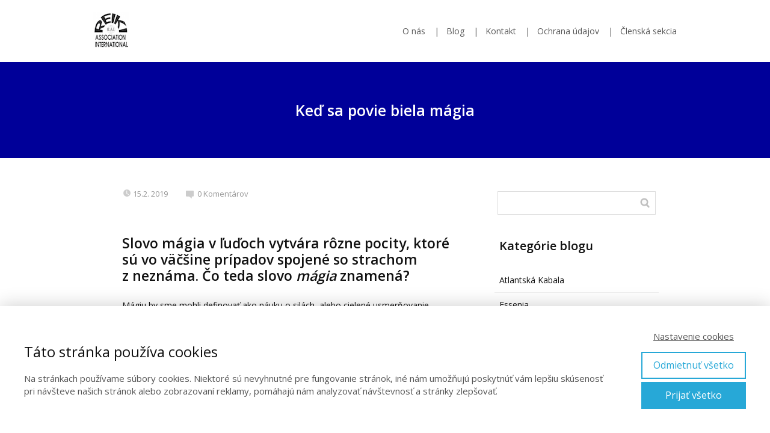

--- FILE ---
content_type: text/html; charset=UTF-8
request_url: https://www.pozitivnevysledky.sk/ked-sa-povie-biela-magia/
body_size: 84037
content:
<!DOCTYPE html>
<html lang="sk-SK">
	<head>
		<meta charset="UTF-8"/>
		<meta http-equiv="X-UA-Compatible" content="IE=edge"/>
		<meta name="viewport" content="width=device-width, initial-scale=1">
		<title>Keď sa povie biela mágia | Viac ako 70 rokov spirituálnych skúsenosti k dispozícií pre Vás</title>

		<meta name='robots' content='max-image-preview:large' />
<link rel="alternate" type="application/rss+xml" title="RSS kanál komentárov webu Viac ako 70 rokov spirituálnych skúsenosti k dispozícií pre Vás &raquo; ku článku Keď sa povie biela mágia" href="https://www.pozitivnevysledky.sk/ked-sa-povie-biela-magia/feed/" />
<script type="text/javascript">
/* <![CDATA[ */
window._wpemojiSettings = {"baseUrl":"https:\/\/s.w.org\/images\/core\/emoji\/16.0.1\/72x72\/","ext":".png","svgUrl":"https:\/\/s.w.org\/images\/core\/emoji\/16.0.1\/svg\/","svgExt":".svg","source":{"concatemoji":"https:\/\/www.pozitivnevysledky.sk\/wp-includes\/js\/wp-emoji-release.min.js?ver=6.8.3"}};
/*! This file is auto-generated */
!function(s,n){var o,i,e;function c(e){try{var t={supportTests:e,timestamp:(new Date).valueOf()};sessionStorage.setItem(o,JSON.stringify(t))}catch(e){}}function p(e,t,n){e.clearRect(0,0,e.canvas.width,e.canvas.height),e.fillText(t,0,0);var t=new Uint32Array(e.getImageData(0,0,e.canvas.width,e.canvas.height).data),a=(e.clearRect(0,0,e.canvas.width,e.canvas.height),e.fillText(n,0,0),new Uint32Array(e.getImageData(0,0,e.canvas.width,e.canvas.height).data));return t.every(function(e,t){return e===a[t]})}function u(e,t){e.clearRect(0,0,e.canvas.width,e.canvas.height),e.fillText(t,0,0);for(var n=e.getImageData(16,16,1,1),a=0;a<n.data.length;a++)if(0!==n.data[a])return!1;return!0}function f(e,t,n,a){switch(t){case"flag":return n(e,"\ud83c\udff3\ufe0f\u200d\u26a7\ufe0f","\ud83c\udff3\ufe0f\u200b\u26a7\ufe0f")?!1:!n(e,"\ud83c\udde8\ud83c\uddf6","\ud83c\udde8\u200b\ud83c\uddf6")&&!n(e,"\ud83c\udff4\udb40\udc67\udb40\udc62\udb40\udc65\udb40\udc6e\udb40\udc67\udb40\udc7f","\ud83c\udff4\u200b\udb40\udc67\u200b\udb40\udc62\u200b\udb40\udc65\u200b\udb40\udc6e\u200b\udb40\udc67\u200b\udb40\udc7f");case"emoji":return!a(e,"\ud83e\udedf")}return!1}function g(e,t,n,a){var r="undefined"!=typeof WorkerGlobalScope&&self instanceof WorkerGlobalScope?new OffscreenCanvas(300,150):s.createElement("canvas"),o=r.getContext("2d",{willReadFrequently:!0}),i=(o.textBaseline="top",o.font="600 32px Arial",{});return e.forEach(function(e){i[e]=t(o,e,n,a)}),i}function t(e){var t=s.createElement("script");t.src=e,t.defer=!0,s.head.appendChild(t)}"undefined"!=typeof Promise&&(o="wpEmojiSettingsSupports",i=["flag","emoji"],n.supports={everything:!0,everythingExceptFlag:!0},e=new Promise(function(e){s.addEventListener("DOMContentLoaded",e,{once:!0})}),new Promise(function(t){var n=function(){try{var e=JSON.parse(sessionStorage.getItem(o));if("object"==typeof e&&"number"==typeof e.timestamp&&(new Date).valueOf()<e.timestamp+604800&&"object"==typeof e.supportTests)return e.supportTests}catch(e){}return null}();if(!n){if("undefined"!=typeof Worker&&"undefined"!=typeof OffscreenCanvas&&"undefined"!=typeof URL&&URL.createObjectURL&&"undefined"!=typeof Blob)try{var e="postMessage("+g.toString()+"("+[JSON.stringify(i),f.toString(),p.toString(),u.toString()].join(",")+"));",a=new Blob([e],{type:"text/javascript"}),r=new Worker(URL.createObjectURL(a),{name:"wpTestEmojiSupports"});return void(r.onmessage=function(e){c(n=e.data),r.terminate(),t(n)})}catch(e){}c(n=g(i,f,p,u))}t(n)}).then(function(e){for(var t in e)n.supports[t]=e[t],n.supports.everything=n.supports.everything&&n.supports[t],"flag"!==t&&(n.supports.everythingExceptFlag=n.supports.everythingExceptFlag&&n.supports[t]);n.supports.everythingExceptFlag=n.supports.everythingExceptFlag&&!n.supports.flag,n.DOMReady=!1,n.readyCallback=function(){n.DOMReady=!0}}).then(function(){return e}).then(function(){var e;n.supports.everything||(n.readyCallback(),(e=n.source||{}).concatemoji?t(e.concatemoji):e.wpemoji&&e.twemoji&&(t(e.twemoji),t(e.wpemoji)))}))}((window,document),window._wpemojiSettings);
/* ]]> */
</script>
<style id='wp-emoji-styles-inline-css' type='text/css'>

	img.wp-smiley, img.emoji {
		display: inline !important;
		border: none !important;
		box-shadow: none !important;
		height: 1em !important;
		width: 1em !important;
		margin: 0 0.07em !important;
		vertical-align: -0.1em !important;
		background: none !important;
		padding: 0 !important;
	}
</style>
<link rel='stylesheet' id='wp-block-library-css' href='https://www.pozitivnevysledky.sk/wp-includes/css/dist/block-library/style.min.css?ver=6.8.3' type='text/css' media='all' />
<style id='classic-theme-styles-inline-css' type='text/css'>
/*! This file is auto-generated */
.wp-block-button__link{color:#fff;background-color:#32373c;border-radius:9999px;box-shadow:none;text-decoration:none;padding:calc(.667em + 2px) calc(1.333em + 2px);font-size:1.125em}.wp-block-file__button{background:#32373c;color:#fff;text-decoration:none}
</style>
<style id='global-styles-inline-css' type='text/css'>
:root{--wp--preset--aspect-ratio--square: 1;--wp--preset--aspect-ratio--4-3: 4/3;--wp--preset--aspect-ratio--3-4: 3/4;--wp--preset--aspect-ratio--3-2: 3/2;--wp--preset--aspect-ratio--2-3: 2/3;--wp--preset--aspect-ratio--16-9: 16/9;--wp--preset--aspect-ratio--9-16: 9/16;--wp--preset--color--black: #000000;--wp--preset--color--cyan-bluish-gray: #abb8c3;--wp--preset--color--white: #ffffff;--wp--preset--color--pale-pink: #f78da7;--wp--preset--color--vivid-red: #cf2e2e;--wp--preset--color--luminous-vivid-orange: #ff6900;--wp--preset--color--luminous-vivid-amber: #fcb900;--wp--preset--color--light-green-cyan: #7bdcb5;--wp--preset--color--vivid-green-cyan: #00d084;--wp--preset--color--pale-cyan-blue: #8ed1fc;--wp--preset--color--vivid-cyan-blue: #0693e3;--wp--preset--color--vivid-purple: #9b51e0;--wp--preset--gradient--vivid-cyan-blue-to-vivid-purple: linear-gradient(135deg,rgba(6,147,227,1) 0%,rgb(155,81,224) 100%);--wp--preset--gradient--light-green-cyan-to-vivid-green-cyan: linear-gradient(135deg,rgb(122,220,180) 0%,rgb(0,208,130) 100%);--wp--preset--gradient--luminous-vivid-amber-to-luminous-vivid-orange: linear-gradient(135deg,rgba(252,185,0,1) 0%,rgba(255,105,0,1) 100%);--wp--preset--gradient--luminous-vivid-orange-to-vivid-red: linear-gradient(135deg,rgba(255,105,0,1) 0%,rgb(207,46,46) 100%);--wp--preset--gradient--very-light-gray-to-cyan-bluish-gray: linear-gradient(135deg,rgb(238,238,238) 0%,rgb(169,184,195) 100%);--wp--preset--gradient--cool-to-warm-spectrum: linear-gradient(135deg,rgb(74,234,220) 0%,rgb(151,120,209) 20%,rgb(207,42,186) 40%,rgb(238,44,130) 60%,rgb(251,105,98) 80%,rgb(254,248,76) 100%);--wp--preset--gradient--blush-light-purple: linear-gradient(135deg,rgb(255,206,236) 0%,rgb(152,150,240) 100%);--wp--preset--gradient--blush-bordeaux: linear-gradient(135deg,rgb(254,205,165) 0%,rgb(254,45,45) 50%,rgb(107,0,62) 100%);--wp--preset--gradient--luminous-dusk: linear-gradient(135deg,rgb(255,203,112) 0%,rgb(199,81,192) 50%,rgb(65,88,208) 100%);--wp--preset--gradient--pale-ocean: linear-gradient(135deg,rgb(255,245,203) 0%,rgb(182,227,212) 50%,rgb(51,167,181) 100%);--wp--preset--gradient--electric-grass: linear-gradient(135deg,rgb(202,248,128) 0%,rgb(113,206,126) 100%);--wp--preset--gradient--midnight: linear-gradient(135deg,rgb(2,3,129) 0%,rgb(40,116,252) 100%);--wp--preset--font-size--small: 13px;--wp--preset--font-size--medium: 20px;--wp--preset--font-size--large: 36px;--wp--preset--font-size--x-large: 42px;--wp--preset--spacing--20: 0.44rem;--wp--preset--spacing--30: 0.67rem;--wp--preset--spacing--40: 1rem;--wp--preset--spacing--50: 1.5rem;--wp--preset--spacing--60: 2.25rem;--wp--preset--spacing--70: 3.38rem;--wp--preset--spacing--80: 5.06rem;--wp--preset--shadow--natural: 6px 6px 9px rgba(0, 0, 0, 0.2);--wp--preset--shadow--deep: 12px 12px 50px rgba(0, 0, 0, 0.4);--wp--preset--shadow--sharp: 6px 6px 0px rgba(0, 0, 0, 0.2);--wp--preset--shadow--outlined: 6px 6px 0px -3px rgba(255, 255, 255, 1), 6px 6px rgba(0, 0, 0, 1);--wp--preset--shadow--crisp: 6px 6px 0px rgba(0, 0, 0, 1);}:where(.is-layout-flex){gap: 0.5em;}:where(.is-layout-grid){gap: 0.5em;}body .is-layout-flex{display: flex;}.is-layout-flex{flex-wrap: wrap;align-items: center;}.is-layout-flex > :is(*, div){margin: 0;}body .is-layout-grid{display: grid;}.is-layout-grid > :is(*, div){margin: 0;}:where(.wp-block-columns.is-layout-flex){gap: 2em;}:where(.wp-block-columns.is-layout-grid){gap: 2em;}:where(.wp-block-post-template.is-layout-flex){gap: 1.25em;}:where(.wp-block-post-template.is-layout-grid){gap: 1.25em;}.has-black-color{color: var(--wp--preset--color--black) !important;}.has-cyan-bluish-gray-color{color: var(--wp--preset--color--cyan-bluish-gray) !important;}.has-white-color{color: var(--wp--preset--color--white) !important;}.has-pale-pink-color{color: var(--wp--preset--color--pale-pink) !important;}.has-vivid-red-color{color: var(--wp--preset--color--vivid-red) !important;}.has-luminous-vivid-orange-color{color: var(--wp--preset--color--luminous-vivid-orange) !important;}.has-luminous-vivid-amber-color{color: var(--wp--preset--color--luminous-vivid-amber) !important;}.has-light-green-cyan-color{color: var(--wp--preset--color--light-green-cyan) !important;}.has-vivid-green-cyan-color{color: var(--wp--preset--color--vivid-green-cyan) !important;}.has-pale-cyan-blue-color{color: var(--wp--preset--color--pale-cyan-blue) !important;}.has-vivid-cyan-blue-color{color: var(--wp--preset--color--vivid-cyan-blue) !important;}.has-vivid-purple-color{color: var(--wp--preset--color--vivid-purple) !important;}.has-black-background-color{background-color: var(--wp--preset--color--black) !important;}.has-cyan-bluish-gray-background-color{background-color: var(--wp--preset--color--cyan-bluish-gray) !important;}.has-white-background-color{background-color: var(--wp--preset--color--white) !important;}.has-pale-pink-background-color{background-color: var(--wp--preset--color--pale-pink) !important;}.has-vivid-red-background-color{background-color: var(--wp--preset--color--vivid-red) !important;}.has-luminous-vivid-orange-background-color{background-color: var(--wp--preset--color--luminous-vivid-orange) !important;}.has-luminous-vivid-amber-background-color{background-color: var(--wp--preset--color--luminous-vivid-amber) !important;}.has-light-green-cyan-background-color{background-color: var(--wp--preset--color--light-green-cyan) !important;}.has-vivid-green-cyan-background-color{background-color: var(--wp--preset--color--vivid-green-cyan) !important;}.has-pale-cyan-blue-background-color{background-color: var(--wp--preset--color--pale-cyan-blue) !important;}.has-vivid-cyan-blue-background-color{background-color: var(--wp--preset--color--vivid-cyan-blue) !important;}.has-vivid-purple-background-color{background-color: var(--wp--preset--color--vivid-purple) !important;}.has-black-border-color{border-color: var(--wp--preset--color--black) !important;}.has-cyan-bluish-gray-border-color{border-color: var(--wp--preset--color--cyan-bluish-gray) !important;}.has-white-border-color{border-color: var(--wp--preset--color--white) !important;}.has-pale-pink-border-color{border-color: var(--wp--preset--color--pale-pink) !important;}.has-vivid-red-border-color{border-color: var(--wp--preset--color--vivid-red) !important;}.has-luminous-vivid-orange-border-color{border-color: var(--wp--preset--color--luminous-vivid-orange) !important;}.has-luminous-vivid-amber-border-color{border-color: var(--wp--preset--color--luminous-vivid-amber) !important;}.has-light-green-cyan-border-color{border-color: var(--wp--preset--color--light-green-cyan) !important;}.has-vivid-green-cyan-border-color{border-color: var(--wp--preset--color--vivid-green-cyan) !important;}.has-pale-cyan-blue-border-color{border-color: var(--wp--preset--color--pale-cyan-blue) !important;}.has-vivid-cyan-blue-border-color{border-color: var(--wp--preset--color--vivid-cyan-blue) !important;}.has-vivid-purple-border-color{border-color: var(--wp--preset--color--vivid-purple) !important;}.has-vivid-cyan-blue-to-vivid-purple-gradient-background{background: var(--wp--preset--gradient--vivid-cyan-blue-to-vivid-purple) !important;}.has-light-green-cyan-to-vivid-green-cyan-gradient-background{background: var(--wp--preset--gradient--light-green-cyan-to-vivid-green-cyan) !important;}.has-luminous-vivid-amber-to-luminous-vivid-orange-gradient-background{background: var(--wp--preset--gradient--luminous-vivid-amber-to-luminous-vivid-orange) !important;}.has-luminous-vivid-orange-to-vivid-red-gradient-background{background: var(--wp--preset--gradient--luminous-vivid-orange-to-vivid-red) !important;}.has-very-light-gray-to-cyan-bluish-gray-gradient-background{background: var(--wp--preset--gradient--very-light-gray-to-cyan-bluish-gray) !important;}.has-cool-to-warm-spectrum-gradient-background{background: var(--wp--preset--gradient--cool-to-warm-spectrum) !important;}.has-blush-light-purple-gradient-background{background: var(--wp--preset--gradient--blush-light-purple) !important;}.has-blush-bordeaux-gradient-background{background: var(--wp--preset--gradient--blush-bordeaux) !important;}.has-luminous-dusk-gradient-background{background: var(--wp--preset--gradient--luminous-dusk) !important;}.has-pale-ocean-gradient-background{background: var(--wp--preset--gradient--pale-ocean) !important;}.has-electric-grass-gradient-background{background: var(--wp--preset--gradient--electric-grass) !important;}.has-midnight-gradient-background{background: var(--wp--preset--gradient--midnight) !important;}.has-small-font-size{font-size: var(--wp--preset--font-size--small) !important;}.has-medium-font-size{font-size: var(--wp--preset--font-size--medium) !important;}.has-large-font-size{font-size: var(--wp--preset--font-size--large) !important;}.has-x-large-font-size{font-size: var(--wp--preset--font-size--x-large) !important;}
:where(.wp-block-post-template.is-layout-flex){gap: 1.25em;}:where(.wp-block-post-template.is-layout-grid){gap: 1.25em;}
:where(.wp-block-columns.is-layout-flex){gap: 2em;}:where(.wp-block-columns.is-layout-grid){gap: 2em;}
:root :where(.wp-block-pullquote){font-size: 1.5em;line-height: 1.6;}
</style>
<link rel='stylesheet' id='mioweb_content_css-css' href='https://www.pozitivnevysledky.sk/wp-content/themes/mioweb3/modules/mioweb/css/content.css?ver=1760206521' type='text/css' media='all' />
<link rel='stylesheet' id='blog_content_css-css' href='https://www.pozitivnevysledky.sk/wp-content/themes/mioweb3/modules/blog/templates/blog1/style2.css?ver=1760206521' type='text/css' media='all' />
<link rel='stylesheet' id='ve-content-style-css' href='https://www.pozitivnevysledky.sk/wp-content/themes/mioweb3/style.css?ver=1760206521' type='text/css' media='all' />
<script type="text/javascript" src="https://www.pozitivnevysledky.sk/wp-includes/js/jquery/jquery.min.js?ver=3.7.1" id="jquery-core-js"></script>
<script type="text/javascript" src="https://www.pozitivnevysledky.sk/wp-includes/js/jquery/jquery-migrate.min.js?ver=3.4.1" id="jquery-migrate-js"></script>
<link rel='shortlink' href='https://www.pozitivnevysledky.sk/?p=4136' />
<link rel="icon" type="image/png" href="https://www.pozitivnevysledky.sk/wp-content/uploads/2020/08/RAI-logo-black_180x180.jpg"><link rel="apple-touch-icon" href="https://www.pozitivnevysledky.sk/wp-content/uploads/2020/08/RAI-logo-black_180x180.jpg"><meta name="description" content="Slovo mágia v&nbsp;ľuďoch vytvára rôzne pocity, ktoré sú vo väčšine prípadov spojené so strachom z neznáma. Čo teda slovo mágia znamená? Mágiu by sme mohli definovať ako náuku o&nbsp;silách, alebo cielené usmerňovanie nahromadenej energie. Základom toho, aby ste mohli mágiu použiť, je viera. Viera v&nbsp;techniky mágie a&nbsp;viera vo výsledok. Veľa ľudí tvrdí, že nemá dostatočnú dôveru..." /><meta property="og:title" content="Keď sa povie biela mágia  "/><meta property="og:image" content="https://www.pozitivnevysledky.sk/wp-content/uploads/2019/02/biela-magia-balans-201811-700x488.jpg"/><meta property="og:url" content="https://www.pozitivnevysledky.sk/ked-sa-povie-biela-magia/"/><meta property="og:site_name" content="Viac ako 70 rokov spirituálnych skúsenosti k dispozícií pre Vás"/><meta property="og:locale" content="sk_SK"/><meta name="google-site-verification" content="googlee23291a2da63a403.html"/><script type="text/javascript">
		var ajaxurl = "/wp-admin/admin-ajax.php";
		var locale = "sk_SK";
		var template_directory_uri = "https://www.pozitivnevysledky.sk/wp-content/themes/mioweb3";
		</script><link id="mw_gf_Open_Sans_Condensed" href="https://fonts.googleapis.com/css?family=Open+Sans+Condensed:700&subset=latin,latin-ext&display=swap" rel="stylesheet" type="text/css"><link id="mw_gf_Open_Sans" href="https://fonts.googleapis.com/css?family=Open+Sans:400,600,700&subset=latin,latin-ext&display=swap" rel="stylesheet" type="text/css"><style></style><style>#header{background: rgba(255, 255, 255, 1);}#site_title{font-size: 25px;}#site_title img{max-width:120px;}.mw_header .menu > li > a{font-size: 14px;color: #575757;}.header_nav_container nav .menu > li > a, .mw_header_icons a, .mw_close_header_search{color:#575757;}.menu_style_h3 .menu > li:after, .menu_style_h4 .menu > li:after{color:#575757;}#mobile_nav{color:#575757;}#mobile_nav svg{fill:#575757;}.mw_to_cart svg{fill:#575757;}.header_nav_container .sub-menu{background-color:#158ebf;}.menu_style_h6 .menu,.menu_style_h6 .mw_header_right_menu,.menu_style_h7 .header_nav_fullwidth_container,.menu_style_h6 #mobile_nav,.menu_style_h7 #mobile_nav{background-color:#121212;}.mw_to_cart:hover svg{fill:#158ebf;}.menu_style_h1 .menu > li.current-menu-item a, .menu_style_h1 .menu > li.current-page-ancestor > a, .menu_style_h3 .menu > li.current-menu-item a, .menu_style_h3 .menu > li.current-page-ancestor > a, .menu_style_h4 .menu > li.current-menu-item a, .menu_style_h4 .menu > li.current-page-ancestor > a, .menu_style_h8 .menu > li.current-menu-item a, .menu_style_h9 .menu > li.current-menu-item a, .mw_header_icons a:hover, .mw_header_search_container .mw_close_header_search:hover, .menu_style_h1 .menu > li:hover > a, .menu_style_h3 .menu > li:hover > a, .menu_style_h4 .menu > li:hover > a, .menu_style_h8 .menu > li:hover > a, .menu_style_h9 .menu > li:hover > a{color:#158ebf;}.menu_style_h2 li span{background-color:#158ebf;}#mobile_nav:hover{color:#158ebf;}#mobile_nav:hover svg{fill:#158ebf;}.menu_style_h5 .menu > li:hover > a, .menu_style_h5 .menu > li.current-menu-item > a, .menu_style_h5 .menu > li.current-page-ancestor > a, .menu_style_h5 .menu > li.current_page_parent > a, .menu_style_h5 .menu > li:hover > a:before{background-color:#158ebf;}.menu_style_h5 .sub-menu{background-color:#158ebf;}.menu_style_h6 .menu > li:hover > a, .menu_style_h6 .menu > li.current-menu-item > a, .menu_style_h6 .menu > li.current-page-ancestor > a, .menu_style_h6 .menu > li.current_page_parent > a, .menu_style_h7 .menu > li:hover > a, .menu_style_h7 .menu > li.current-menu-item > a, .menu_style_h7 .menu > li.current-page-ancestor > a, .menu_style_h7 .menu > li.current_page_parent > a{background-color:#158ebf;}.menu_style_h6 .sub-menu, .menu_style_h7 .sub-menu{background-color:#158ebf;}#header_in{padding-top:20px;padding-bottom:20px;}#header .mw_search_form{}#cms_footer_36row_0.row_text_custom{color: #a8a8a8;color:#a8a8a8;}#cms_footer_36row_0{background: rgba(38, 38, 38, 1);}#cms_footer_36row_0.row_padding_custom{padding-top:40px;padding-bottom:40px;}#cms_footer_36element_0_0_0 > .element_content{--element-bottom-padding:10px;padding-top:0px;}#cms_footer_36element_0_0_0 .ve_title{font-size: 14px;color: #ffffff;line-height: 1.2;}#cms_footer_36element_0_0_1 > .element_content{--element-bottom-padding:20px;}#cms_footer_36element_0_0_1 .in_element_content{}#cms_footer_36element_0_0_1 .element_text_style_2{background:rgba(232,232,232,1);}#cms_footer_36element_0_0_2 > .element_content{}#cms_footer_36element_0_0_2 .in_element_content{}#cms_footer_36element_0_0_2 .element_text_style_2{background:rgba(232,232,232,1);}#cms_footer_36element_0_1_0 > .element_content{--element-bottom-padding:10px;padding-top:0px;}#cms_footer_36element_0_1_0 .ve_title{font-size: 14px;color: #ffffff;line-height: 1.2;}#cms_footer_36element_0_1_1 > .element_content{--element-bottom-padding:20px;}#cms_footer_36element_0_1_1 .in_element_content{}#cms_footer_36element_0_1_1 .element_text_style_2{background:rgba(232,232,232,1);}#cms_footer_36element_0_1_2 > .element_content{}#cms_footer_36element_0_1_2 .in_element_content{}#cms_footer_36element_0_1_2 .element_text_style_2{background:rgba(232,232,232,1);}#cms_footer_36element_0_2_0 > .element_content{--element-bottom-padding:10px;padding-top:0px;}#cms_footer_36element_0_2_0 .ve_title{font-size: 14px;color: #ffffff;line-height: 1.2;}#cms_footer_36element_0_2_1 > .element_content{--element-bottom-padding:20px;}#cms_footer_36element_0_2_1 .in_element_content{}#cms_footer_36element_0_2_1 .element_text_style_2{background:rgba(232,232,232,1);}#cms_footer_36element_0_2_2 > .element_content{--element-bottom-padding:10px;padding-top:0px;}#cms_footer_36element_0_2_2 .ve_title{font-size: 14px;color: #ffffff;line-height: 1.2;}#cms_footer_36element_0_2_3 > .element_content{--element-bottom-padding:20px;}#cms_footer_36element_0_2_3 .in_element_content{}#cms_footer_36element_0_2_3 .element_text_style_2{background:rgba(232,232,232,1);}#cms_footer_36element_0_2_4 > .element_content{}#cms_footer_36element_0_2_4 .in_element_content{}#cms_footer_36element_0_2_4 .element_text_style_2{background:rgba(232,232,232,1);}#cms_footer_36element_0_3_0 > .element_content{--element-bottom-padding:10px;padding-top:0px;}#cms_footer_36element_0_3_0 .ve_title{font-size: 14px;color: #ffffff;line-height: 1.2;}#cms_footer_36element_0_3_1 > .element_content{--element-bottom-padding:20px;padding-top:0px;}#cms_footer_36element_0_3_1 .ve_form_field{font-size: 11px;background-color:#eeeeee;}#cms_footer_36element_0_3_1 .ve_content_button.ve_content_button_size_custom{font-size:14px;}#cms_footer_36element_0_3_1 .ve_content_button.ve_content_button_style_custom_button{font-family: 'Open Sans Condensed';font-weight: 700;color:#2b2b2b;background: linear-gradient(to bottom, rgba(87, 87, 87, 1) 0%, rgba(122, 122, 122, 1) 100%) no-repeat border-box;-moz-border-radius: 8px;-webkit-border-radius: 8px;-khtml-border-radius: 8px;border-radius: 8px;padding: calc(0.5em - 0px) 1.2em calc(0.5em - 0px) 1.2em;}#cms_footer_36element_0_3_1 .ve_content_button.ve_content_button_style_custom_button .ve_button_subtext{}#cms_footer_36element_0_3_1 .ve_content_button.ve_content_button_style_custom_button:hover{color:#2b2b2b;background: linear-gradient(to bottom, rgba(21, 142, 191, 1) 0%, rgba(21, 142, 191, 1) 100%) no-repeat border-box;}#footer .footer_end{background: linear-gradient(to bottom, rgba(46, 46, 46, 1) 0%, rgba(46, 46, 46, 1) 100%) no-repeat border-box;font-size: 13px;color: #7a7a7a;}.ve_content_button_style_basic{color:#ffffff;background: rgba(235, 30, 71, 1);-moz-border-radius: 8px;-webkit-border-radius: 8px;-khtml-border-radius: 8px;border-radius: 8px;padding: calc(1.1em - 0px) 1.8em calc(1.1em - 0px) 1.8em;}.ve_content_button_style_basic .ve_button_subtext{}.ve_content_button_style_basic:hover{color:#ffffff;background: #bc1839;}.ve_content_button_style_inverse{color:#ffffff;-moz-border-radius: 8px;-webkit-border-radius: 8px;-khtml-border-radius: 8px;border-radius: 8px;border-color:#ffffff;padding: calc(1.1em - 2px) 1.8em calc(1.1em - 2px) 1.8em;}.ve_content_button_style_inverse .ve_button_subtext{}.ve_content_button_style_inverse:hover{color:#ffffff;background: rgba(235, 30, 71, 1);border-color:#eb1e47;}#blog_top_panel{background: #000099;}#blog_top_panel h1{font-size: 25px;color: #ffffff;}#blog_top_panel .blog_top_panel_text, #blog_top_panel .blog_top_panel_subtext, #blog_top_panel .blog_top_author_title small, #blog_top_panel .blog_top_author_desc{color: #ffffff;}#blog-sidebar .widgettitle{font-size: 20px;}.article h2 a{font-size: 25px;}.entry_content{}.article_body .excerpt{}.article .article_button_more{}.article .article_button_more:hover{}body{background-color:#ffffff;font-size: 14px;font-family: 'Open Sans';color: #111111;font-weight: 400;}.row_text_auto.light_color{color:#111111;}.row_text_default{color:#111111;}.row .light_color{color:#111111;}.row .text_default{color:#111111;}a{color:#000099;}.row_text_auto.light_color a:not(.ve_content_button){color:#000099;}.row_text_default a:not(.ve_content_button){color:#000099;}.row .ve_content_block.text_default a:not(.ve_content_button){color:#000099;}a:not(.ve_content_button):hover{color:#000099;}.row_text_auto.light_color a:not(.ve_content_button):hover{color:#000099;}.row_text_default a:not(.ve_content_button):hover{color:#000099;}.row .ve_content_block.text_default a:not(.ve_content_button):hover{color:#000099;}.row_text_auto.dark_color{color:#ffffff;}.row_text_invers{color:#ffffff;}.row .text_invers{color:#ffffff;}.row .dark_color:not(.text_default){color:#ffffff;}.blog_entry_content .dark_color:not(.text_default){color:#ffffff;}.row_text_auto.dark_color a:not(.ve_content_button){color:#ffffff;}.row .dark_color:not(.text_default) a:not(.ve_content_button){color:#ffffff;}.row_text_invers a:not(.ve_content_button){color:#ffffff;}.row .ve_content_block.text_invers a:not(.ve_content_button){color:#ffffff;}.row .light_color a:not(.ve_content_button){color:#000099;}.row .light_color a:not(.ve_content_button):hover{color:#000099;}.title_element_container,.mw_element_items_style_4 .mw_element_item:not(.dark_color) .title_element_container,.mw_element_items_style_7 .mw_element_item:not(.dark_color) .title_element_container,.in_features_element_4 .mw_feature:not(.dark_color) .title_element_container,.in_element_image_text_2 .el_it_text:not(.dark_color) .title_element_container,.in_element_image_text_3 .el_it_text:not(.dark_color) .title_element_container,.entry_content h1,.entry_content h2,.entry_content h3,.entry_content h4,.entry_content h5,.entry_content h6{font-family:Open Sans;font-weight:600;line-height:1.2;}.subtitle_element_container,.mw_element_items_style_4 .mw_element_item:not(.dark_color) .subtitle_element_container,.mw_element_items_style_7 .mw_element_item:not(.dark_color) .subtitle_element_container,.in_features_element_4 .mw_feature:not(.dark_color) .subtitle_element_container,.in_element_image_text_2 .el_it_text:not(.dark_color) .subtitle_element_container,.in_element_image_text_3 .el_it_text:not(.dark_color) .subtitle_element_container{font-family:Open Sans;font-weight:600;}.entry_content h1{font-size: 30px;}.entry_content h2{font-size: 23px;}.entry_content h3{font-size: 18px;}.entry_content h4{font-size: 14px;}.entry_content h5{font-size: 14px;}.entry_content h6{font-size: 14px;}.row_fix_width,.fix_width,.fixed_width_content .visual_content_main,.row_fixed,.fixed_width_page .visual_content_main,.fixed_width_page header,.fixed_width_page footer,.fixed_narrow_width_page #wrapper,#blog-container,.ve-header-type2 .header_nav_container{max-width:970px;}@media screen and (max-width: 969px) {#cms_footer_36element_0_2_4 > .element_content{padding-top:0px;}#cms_footer_36element_0_2_4 .in_element_content{}}@media screen and (max-width: 767px) {#cms_footer_36element_0_2_4 > .element_content{padding-top:0px;}#cms_footer_36element_0_2_4 .in_element_content{}}</style><script>window.dataLayer = window.dataLayer || [];function gtag(){dataLayer.push(arguments);}dataLayer.push({"pageType":"article","pageInfo":{"id":4136,"name":"Ke\u010f sa povie biela m\u00e1gia"},"ad_consent":"denied","ad_storage":"denied","ad_user _data":"denied","ad_personalization":"denied","analytics_consent":"denied","analytics_storage":"denied","preferences_consent":"denied","homePage":0});gtag('consent', 'default', {
				
				'ad_storage': 'denied',
				'ad_personalization': 'denied',
				'ad_user_data': 'denied',
				'analytics_storage': 'denied'
				});</script>
			<!-- Google Tag Manager -->
			<script>(function(w,d,s,l,i){w[l]=w[l]||[];w[l].push({'gtm.start':
			new Date().getTime(),event:'gtm.js'});var f=d.getElementsByTagName(s)[0],
			j=d.createElement(s),dl=l!='dataLayer'?'&l='+l:'';j.async=true;j.src=
			'https://www.googletagmanager.com/gtm.js?id='+i+dl;f.parentNode.insertBefore(j,f);
			})(window,document,'script','dataLayer','GTM-NMLQVN73');</script>
			<!-- End Google Tag Manager -->
		<!-- Facebook Pixel Code -->
<script>
  !function(f,b,e,v,n,t,s)
  {if(f.fbq)return;n=f.fbq=function(){n.callMethod?
  n.callMethod.apply(n,arguments):n.queue.push(arguments)};
  if(!f._fbq)f._fbq=n;n.push=n;n.loaded=!0;n.version='2.0';
  n.queue=[];t=b.createElement(e);t.async=!0;
  t.src=v;s=b.getElementsByTagName(e)[0];
  s.parentNode.insertBefore(t,s)}(window, document,'script',
  'https://connect.facebook.net/en_US/fbevents.js');
  fbq('init', '120034789324161');
  fbq('track', 'PageView');
</script>
<noscript><img height="1" width="1" style="display:none"
  src="https://www.facebook.com/tr?id=120034789324161&ev=PageView&noscript=1"
/></noscript>
<!-- End Facebook Pixel Code -->	</head>
<body data-rsssl=1 class="wp-singular post-template-default single single-post postid-4136 single-format-standard wp-theme-mioweb3 ve_list_style25 desktop_view blog-structure-sidebar-right blog-appearance-style2 blog-posts-list-style-2 blog-single-style-1">

			<!-- Google Tag Manager (noscript) -->
			<noscript><iframe src="https://www.googletagmanager.com/ns.html?id=GTM-NMLQVN73" height="0" width="0" style="display:none;visibility:hidden"></iframe></noscript>
			<!-- End Google Tag Manager (noscript) -->
		<div id="wrapper">
<header><div id="header" class="mw_header ve-header-type1 menu_style_h4 menu_active_color_dark menu_submenu_bg_dark header_menu_align_right"><div class="header_background_container background_container "><div class="background_overlay"></div></div><div id="header_in" class="fix_width">		<a href="https://www.pozitivnevysledky.sk/blog/" id="site_title" title="Viac ako 70 rokov spirituálnych skúsenosti k dispozícií pre Vás">
		<img  src="https://www.pozitivnevysledky.sk/wp-content/uploads/2015/03/logo-rai_59x60px.png" alt="Viac ako 70 rokov spirituálnych skúsenosti k dispozícií pre Vás"  />		</a>
				<a href="#" id="mobile_nav">
			<div class="mobile_nav_inner">
				<span>MENU</span>
				<svg version="1.1" xmlns="http://www.w3.org/2000/svg"  width="24" height="24" viewBox="0 0 24 24"><path d="M21 11h-18c-0.6 0-1 0.4-1 1s0.4 1 1 1h18c0.6 0 1-0.4 1-1s-0.4-1-1-1z"/><path d="M3 7h18c0.6 0 1-0.4 1-1s-0.4-1-1-1h-18c-0.6 0-1 0.4-1 1s0.4 1 1 1z"/><path d="M21 17h-18c-0.6 0-1 0.4-1 1s0.4 1 1 1h18c0.6 0 1-0.4 1-1s-0.4-1-1-1z"/></svg>			</div>
		</a>
		<div class="header_nav_container"><nav><div id="mobile_nav_close"><svg version="1.1" xmlns="http://www.w3.org/2000/svg"  width="24" height="24" viewBox="0 0 24 24"><path d="M13.4 12l5.3-5.3c0.4-0.4 0.4-1 0-1.4s-1-0.4-1.4 0l-5.3 5.3-5.3-5.3c-0.4-0.4-1-0.4-1.4 0s-0.4 1 0 1.4l5.3 5.3-5.3 5.3c-0.4 0.4-0.4 1 0 1.4 0.2 0.2 0.4 0.3 0.7 0.3s0.5-0.1 0.7-0.3l5.3-5.3 5.3 5.3c0.2 0.2 0.5 0.3 0.7 0.3s0.5-0.1 0.7-0.3c0.4-0.4 0.4-1 0-1.4l-5.3-5.3z"/></svg></div><div class="mw_header_menu_container"><div class="mw_header_menu_wrap"><ul id="menu-hlavne-menu-spolocne" class="menu"><li id="menu-item-3629" class="menu-item menu-item-type-custom menu-item-object-custom menu-item-home menu-item-3629"><a href="https://www.pozitivnevysledky.sk">O nás</a><span></span></li>
<li id="menu-item-1200" class="menu-item menu-item-type-custom menu-item-object-custom menu-item-1200"><a target="_blank" href="https://www.pozitivnevysledky.sk/blog">Blog</a><span></span></li>
<li id="menu-item-3613" class="menu-item menu-item-type-custom menu-item-object-custom menu-item-3613"><a href="#kontakt">Kontakt</a><span></span></li>
<li id="menu-item-3707" class="menu-item menu-item-type-post_type menu-item-object-page menu-item-3707"><a target="_blank" href="https://www.pozitivnevysledky.sk/rai/zasady-ochrany-osobnych-udajov-gdpr/">Ochrana údajov</a><span></span></li>
<li id="menu-item-5269" class="menu-item menu-item-type-post_type menu-item-object-page menu-item-5269"><a href="https://www.pozitivnevysledky.sk/vstup-do-rai-clenskej-sekcie/">Členská sekcia</a><span></span></li>
</ul></div></div></nav></div></div></div></header>	<div id="blog_top_panel" class="single_blog_top_panel single_blog_top_panel_1">
		<div id="blog_top_panel_container" class="mw_transparent_header_padding">
			<h1 class="title_element_container">Keď sa povie biela mágia</h1>
		</div>
	</div>
	
<div id="blog-container">
		<div id="blog-content">
				<div class="blog-box blog-singlebox article-detail">
			<div class="article_meta"><span class="date"><svg version="1.1" xmlns="http://www.w3.org/2000/svg"  width="512" height="512" viewBox="0 0 512 512"><path d="M363.75,148.75c-59.23-59.22-155.27-59.22-214.5,0c-59.22,59.23-59.22,155.27,0,214.5   c59.23,59.22,155.27,59.22,214.5,0C422.97,304.02,422.97,207.98,363.75,148.75z M318.21,330.31   C305.96,323.24,239.59,285,239.59,285H239c0,0,0-110.71,0-126s24-15.84,24,0s0,111.63,0,111.63s52.31,29.69,67.21,38.811   C345.111,318.56,330.46,337.39,318.21,330.31z"/></svg>15.2. 2019</span><a class="comments" href="https://www.pozitivnevysledky.sk/ked-sa-povie-biela-magia/#respond"><svg version="1.1" xmlns="http://www.w3.org/2000/svg"  width="24" height="24" viewBox="0 0 24 24"><path clip-rule="evenodd" d="M10.718,18.561l6.78,5.311C17.609,23.957,17.677,24,17.743,24  c0.188,0,0.244-0.127,0.244-0.338v-5.023c0-0.355,0.233-0.637,0.548-0.637L21,18c2.219,0,3-1.094,3-2s0-13,0-14s-0.748-2-3.014-2  H2.989C0.802,0,0,0.969,0,2s0,13.031,0,14s0.828,2,3,2h6C9,18,10.255,18.035,10.718,18.561z" fill-rule="evenodd"/></svg>0 Komentárov</a><div class="cms_clear"></div></div>				<div
					class="entry_content blog_entry_content element_text_li25">
				<h2>Slovo mágia v&nbsp;ľuďoch vytvára rôzne pocity, ktoré sú vo väčšine prípadov spojené so strachom z neznáma. Čo teda slovo <em>mágia</em> znamená?</h2>
<p>Mágiu by sme mohli definovať ako náuku o&nbsp;silách, alebo cielené usmerňovanie nahromadenej energie. Základom toho, aby ste mohli mágiu použiť, je viera. Viera v&nbsp;techniky mágie a&nbsp;viera vo výsledok. Veľa ľudí tvrdí, že nemá dostatočnú dôveru v&nbsp;to, že sa ich sny či priania splnia. Jednoducho nedokážu dôverovať tomu, že stačí si len priať a&nbsp;dostanú to, čo si želajú. O&nbsp;bielej mágii sme sa rozprávali <strong>so skúseným liečiteľom Eckardom Strohmom</strong>: „Skúsme sa pozrieť na&nbsp;to takto: Keď každé ráno vstaneme a&nbsp;ideme do&nbsp;práce, veríme, že na&nbsp;konci mesiaca dostaneme výplatu. Ak podnikáme a&nbsp;poskytujeme služby, veríme, že nám faktúru v&nbsp;dobe splatnosti vyplatia. Keď nastúpime na&nbsp;vlak, veríme, že nás dovezie do&nbsp;cieľovej stanice. Každý človek verí! Tak prečo by sme nemali dôverovať Bohu, že nám splní naše priania? Ak veríme veciam, ktoré nevieme ovplyvniť, prečo máme obavy v&nbsp;prípade, pri ktorom máme vplyv? Lebo ak veríme sebe (čo vieme ovplyvniť), potom veríme aj Bohu. Lebo Boh je v&nbsp;nás&#8230;“</p>
<h2><strong>Biela verzus čierna mágia</strong></h2>
<p>Mágiu rozdeľujeme na&nbsp;bielu a&nbsp;čiernu, a&nbsp;ako aj farby napovedajú, biela mágia sa používa pre dobro vecí a&nbsp;pri čiernej sa techniky mágie zneužívajú. „Ak mág niekomu cielene škodí, stáva sa z&nbsp;neho čierny mág. Škodiť môže tak, že energia, ktorú vysiela sa zachytí o&nbsp;strach človeka v&nbsp;jeho energetickej sústave a&nbsp;cez tento bod sa naňho napája. Z&nbsp;toho vyplýva, že ak je naša viera silná, nemáme v&nbsp;sebe strach, žiadne čierne sily na&nbsp;nás nemôžu pôsobiť. Predtým, ako sa niekto uchýli k&nbsp;praktikám čierneho mága, alebo aj objednaniu jeho služieb, treba vedieť, že za&nbsp;vedomé zneužitie techník mágie sa neskôr pyká. Všetko, čo vyšleme, znásobenou silou sa vráti aj k&nbsp;nám. A&nbsp;keďže čierny mág si je vedomý tejto univerzálnej zákonitosti, a&nbsp;vie, že raz bude musieť vyrovnať účty (zapredáva svoju dušu), jeho služby sú enormne drahé,“ vysvetľuje Eckard Strohm počas seminára o&nbsp;bielej mágii. V&nbsp;bielej mágii sa techniky používajú v&nbsp;súlade s&nbsp;Božími zákonmi. Na&nbsp;čo všetko sa môže mágia použiť? Napríklad, na</p>
<ul>
<li>plnenie snov a&nbsp;cieľov,</li>
<li>zbaviť sa rôznych návykov,</li>
<li>podporu a&nbsp;získanie finančnej prosperity,</li>
<li>zvýšenie sebavedomia a&nbsp;získanie sily na&nbsp;prekonanie prekážok,</li>
<li>pomoc pri láske a&nbsp;vzťahoch,</li>
<li>podporu a&nbsp;zvýšenie životnej energie, cieľavedomosti a&nbsp;podobne.</li>
</ul>
<h2><strong>Ako to funguje?</strong></h2>
<p>Všetko vo vesmíre je energia, čo môžeme opísať aj tak, že všetko vo vesmíre pochádza z&nbsp;najvyššej sily. V&nbsp;bielej mágii sa využíva práve táto sila, ktorá sa cez rôzne techniky a&nbsp;úkony mágie formuje a&nbsp;využíva na&nbsp;dosiahnutie cieľa. Ako to funguje? Svet je viacdimenzionálny a&nbsp;na všetkých úrovniach je prepojený do&nbsp;jedinej veľkej a&nbsp;mnohoúrovňovej energetickej siete. Vďaka tomu, keď sa na&nbsp;jednom mieste nazhromaždená energia určitou technikou vyšle k&nbsp;druhému miestu, táto sila pomocou tejto siete bude pôsobiť rovnako, ako by sme na&nbsp;tom druhom mieste fyzicky boli.</p>
<h2><strong>Čo všetko môžeme označiť ako „dobrú“ mágiu?</strong></h2>
<p>Ako bielu mágiu môžeme označiť <strong>koncentráciu pozornosti pre dobro seba, či iných</strong>, čím zhromažďujeme silu a&nbsp;pôsobíme ňou. Ďalej, rôzne <strong>špecifické techniky</strong>, <strong>rituály</strong> a&nbsp;tiež <strong>vyvolaní duchovia a&nbsp;božstvá</strong>, ktorých si biely mág privoláva na&nbsp;pomoc. Môžeme tiež povedať, že biela mágia je umenie, ako meniť veci v&nbsp;našom živote silou vôle. Zoberme si príklad afirmácií. Afirmácie sú pozitívne tvrdenia, ktoré si sami vytvoríme, opakujeme ich a&nbsp;naša viera im dáva silu pre zhmotnenie v&nbsp;našom živote. Čím je viera silnejšia, tým sa naše priania skôr splnia. Opakovaním a&nbsp;našou vierou zhromažďujeme silu a&nbsp;pôsobíme ňou. Pracovať s&nbsp;takouto nahromadenou silou sa dá ale aj rýchlejšie, cez špeciálne techniky bielej mágie, pri ktorých sa môžu, ale aj nemusia použiť rôzne pomôcky a&nbsp;nástroje (talizmany, amulety a&nbsp;podobne). Tieto konkrétne techniky sa mágovia učia na&nbsp;kurzoch a&nbsp;školách.</p>
<h2><strong>Rituály na&nbsp;koncentráciu energie</strong></h2>
<p>Ďalším nástrojom v&nbsp;bielej mágii sú rituály. Aký je rozdiel medzi afirmáciou, technikou a&nbsp;rituálom?</p>
<p>Afirmácie sú tiež jednou z techník. Ide o&nbsp;pozitívne prehlásenia, ktoré opakovaním vytvárajú zmenu nastavenia mysle, čím meníme svoju realitu. Technika je postup vykonania nejakého úkonu a&nbsp;rituál sleduje istú schému takýchto úkonov, ktoré sa stále opakujú. Napríklad si môžeme spísať zoznam svojich prianí a&nbsp;potom ich spáliť, aby sa cez dym naše priania dostali do&nbsp;vesmíru. Rituál obsahuje viac úkonov, akoby viac techník. Môžeme to vidieť aj v&nbsp;našom každodennom živote, vtedy, keď niečo robíme pravidelne a&nbsp;rovnako. Napríklad, rituál pri príprave a&nbsp;pití rannej kávy, rituál očisty pred spaním a&nbsp;podobne. V&nbsp;mágii sa rituáli používajú preto, aby sa skoncentrovala energia, ktorú potom mág použije určitým spôsobom (na liečenie, splnenie želania a&nbsp;podobne). Pri určitých rituáloch je možné sa dostať aj do&nbsp;kontaktu s nadprirodzeným svetom (s duchmi, bohmi a&nbsp;univerzálnou láskou). Každý rituál má svoje zaužívané časti, modlitby, akcie, špeciálne obetné dary a&nbsp;očistné obrady a&nbsp;podobne.</p>
<h2><strong>Premyslieť si priania</strong></h2>
<p>Pre mágiu platí, že techniky fungujú stále. „Ak raz pošleme do&nbsp;vesmíru želanie, už to nemusíme opakovať a&nbsp;ani ho už nevieme stiahnuť späť. Preto je veľmi dôležité, čo si prajeme. Keď si vytvoríte zoznam želaní, pred odoslaním do&nbsp;vesmíru sa zastavte a&nbsp;spýtajte sa samých seba, či to, čo si prajete je naozaj to, čo chcete. Predstavte si, že to, čo ste si napísali ako prianie, už to máte. Vcíťte sa do&nbsp;toho. Určite je to to, čo chcete? V&nbsp;tomto bode sa prianie ešte môže doladiť alebo zmeniť. Len čo svoje prianie pomocou techniky bielej mágie pošlete do&nbsp;vesmíru, už to neviete stiahnuť späť. Samozrejme, je možné, že sa nám prianie nesplní. V&nbsp;tom prípade pre nás Boh má pripravené niečo lepšie,“ vysvetľuje Eckard Strohm, ktorý učí bielu mágiu.</p>
<h2><strong>Tri želania na&nbsp;ceste</strong></h2>
<p>Techniky bielej mágie možno použiť napríklad na&nbsp;zaslanie svojich prianí do&nbsp;vesmíru. Liečiteľ Eckard Strohm hovorí, že  na&nbsp;ceste môžu byť maximálne tri priania. Ďalšie si môžeme želať až potom, ak sa niektoré z&nbsp;nich splní. Napríklad, prajeme si, aby nás prijali do&nbsp;istého zamestnania, druhé želanie je získanie obnosu na&nbsp;zaplatenie týždenného pobytu v&nbsp;Tatrách a&nbsp;tretie prianie je, aby nás naše dospelé dieťa so svojou rodinou navštívilo na&nbsp;celý víkend. Sú to želania, ktoré sú merateľné v&nbsp;čase a&nbsp;keď sa splnia, až potom môžeme vyslať ďalšie prianie, po&nbsp;čom túžime. Väčšina ľudí si praje zdravie, láskyplný partnerský vzťah a&nbsp;dostatok peňazí. No podľa bieleho mága základné právo každého jednotlivca je zdravie, harmonické vzťahy, hojnosť všetkého, sloboda, rozvoj vedomia a&nbsp;duchovný a&nbsp;telesný rozvoj človeka. Preto tieto priania nepatria do&nbsp;tých troch želaní, ktoré vysielame k&nbsp;Bohu.</p>
<blockquote><p>„Môžeme spísať zoznam svojich prianí a&nbsp;potom ich spáliť, aby sa cez dym naše priania dostali do&nbsp;vesmíru.“</p></blockquote>
<h2><strong>Každý z&nbsp;nás je mágom</strong></h2>
<p>Ako už iste tušíte, každá ľudská bytosť je mágom. Aj vy. Každý človek si priťahuje vlastnú realitu, tým, čomu venuje pozornosť. Kde sústredíme svoje vedomie, tam sa sústreďuje vesmírna tvorivá sila. Ako sa stať dobrým mágom svojho života a&nbsp;ako žiť bez strachu pred vplyvom čiernej mágie?</p>
<ol>
<li>Pravidelne vykonávajte duchovné cvičenia – meditujte a&nbsp;modlite sa.</li>
<li>Pravidelne sa očisťujte energeticky, prípadne pomocou rituálnych očistných techník (telo kúpeľom v&nbsp;slanej vode, miestnosť šalviou a&nbsp;podobne).</li>
<li>Čítajte duchovnú literatúru.</li>
<li>Navštevujte skupiny či akcie, kde sa sústreďujú spirituálni ľudia, prípadne choďte na&nbsp;posvätné miesta.</li>
<li>Verte, že ste v&nbsp;absolútnom bezpečí a&nbsp;obklopení všeobjímajúcou láskou.</li>
</ol>
<h2><strong>Ako si želať nielen na&nbsp;Vianoce</strong></h2>
<p>Na lístok napíšte zoznam prianí a&nbsp;papierik preložte dvakrát. Červenou niťou obšite okraj a&nbsp;na konce nite navlečte papierové srdiečko, na&nbsp;ktorom bude napísané: na&nbsp;jednej strane písmená IHS a&nbsp;na druhej strane tri znaky plus (rovnoramenný krížik) v&nbsp;krúžku. Potom tento papierik treba spáliť zasvätenou sviečkou. Tú získate tak, že vami zvolenú sviečku ponoríte do&nbsp;svätenej vody v&nbsp;kostole a&nbsp;necháte ju vyschnúť. Sviečka sa môže použiť viackrát, nemusí pri tejto technike celá zhorieť.</p>
<p>&nbsp;</p>
<p>Monika Jakubeczová, Časopis Balans, 11/2018</p>
				</div>

				<div class="single_tags">Štítky: <a href="https://www.pozitivnevysledky.sk/tag/ako-si-zelat/" rel="tag">ako si zelat</a><a href="https://www.pozitivnevysledky.sk/tag/biela-magia/" rel="tag">biela mágia</a><a href="https://www.pozitivnevysledky.sk/tag/eckard/" rel="tag">Eckard</a><a href="https://www.pozitivnevysledky.sk/tag/mag/" rel="tag">mág</a><a href="https://www.pozitivnevysledky.sk/tag/magovia/" rel="tag">magovia</a><a href="https://www.pozitivnevysledky.sk/tag/priania/" rel="tag">priania</a><a href="https://www.pozitivnevysledky.sk/tag/strohm/" rel="tag">strohm</a><a href="https://www.pozitivnevysledky.sk/tag/univerzum/" rel="tag">univerzum</a><a href="https://www.pozitivnevysledky.sk/tag/vesmir/" rel="tag">vesmir</a><a href="https://www.pozitivnevysledky.sk/tag/vianoce/" rel="tag">vianoce</a><a href="https://www.pozitivnevysledky.sk/tag/zelania/" rel="tag">želania</a></div>		<div class="related_posts">
			<div
				class="related_posts_title title_element_container">Podobné články</div>
			<div class="related_posts_container">
					<div class="related_post col col-three col-first">
						<a class="related_post_thumb  "
			   title="Použiť bielu mágiu, aby sa dobre vodilo mne aj ostatným, to je cieľom."
			   href="https://www.pozitivnevysledky.sk/pouzit-bielu-magiu-aby-sa-dobre-vodilo-mne-aj-ostatnym-to-je-cielom/"><img width="461" height="307" src="https://www.pozitivnevysledky.sk/wp-content/uploads/2018/03/stastna-rodina-1688x1125-461x307.jpg" class="" alt="" sizes="(min-width: 970px) 324px, (min-width:767px) 34vw, 90vw" loading="lazy" decoding="async" srcset="https://www.pozitivnevysledky.sk/wp-content/uploads/2018/03/stastna-rodina-1688x1125-461x307.jpg 461w, https://www.pozitivnevysledky.sk/wp-content/uploads/2018/03/stastna-rodina-1688x1125-300x200.jpg 300w, https://www.pozitivnevysledky.sk/wp-content/uploads/2018/03/stastna-rodina-1688x1125-768x512.jpg 768w, https://www.pozitivnevysledky.sk/wp-content/uploads/2018/03/stastna-rodina-1688x1125-1024x682.jpg 1024w, https://www.pozitivnevysledky.sk/wp-content/uploads/2018/03/stastna-rodina-1688x1125-970x646.jpg 970w, https://www.pozitivnevysledky.sk/wp-content/uploads/2018/03/stastna-rodina-1688x1125-297x198.jpg 297w, https://www.pozitivnevysledky.sk/wp-content/uploads/2018/03/stastna-rodina-1688x1125-213x142.jpg 213w, https://www.pozitivnevysledky.sk/wp-content/uploads/2018/03/stastna-rodina-1688x1125-171x114.jpg 171w, https://www.pozitivnevysledky.sk/wp-content/uploads/2018/03/stastna-rodina-1688x1125.jpg 1688w" /></a>
			<a class="related_post_title title_element_container"
			   title="Použiť bielu mágiu, aby sa dobre vodilo mne aj ostatným, to je cieľom."
			   href="https://www.pozitivnevysledky.sk/pouzit-bielu-magiu-aby-sa-dobre-vodilo-mne-aj-ostatnym-to-je-cielom/">Použiť bielu mágiu, aby sa dobre vodilo mne aj ostatným, to je cieľom.</a>
						<p>Veľmajster a Najvyšší Mág vysvetľuje, prečo môže robiť semináre bielej mágie. Kde&hellip;</p>
					</div>
				<div class="related_post col col-three ">
						<a class="related_post_thumb  "
			   title="Tajomstvo fungujúceho vzťahu - Rozhovor s Eckardom"
			   href="https://www.pozitivnevysledky.sk/tajomstvo-fungujuceho-vztahu-rozhovor-s-eckardom/"><img width="461" height="231" src="https://www.pozitivnevysledky.sk/wp-content/uploads/2018/03/tajomstvo-fungujuceho-vztahu-rozhovor-eckard-balans-797x400-461x231.jpg" class="" alt="" sizes="(min-width: 970px) 324px, (min-width:767px) 34vw, 90vw" loading="lazy" decoding="async" srcset="https://www.pozitivnevysledky.sk/wp-content/uploads/2018/03/tajomstvo-fungujuceho-vztahu-rozhovor-eckard-balans-797x400-461x231.jpg 461w, https://www.pozitivnevysledky.sk/wp-content/uploads/2018/03/tajomstvo-fungujuceho-vztahu-rozhovor-eckard-balans-797x400-300x151.jpg 300w, https://www.pozitivnevysledky.sk/wp-content/uploads/2018/03/tajomstvo-fungujuceho-vztahu-rozhovor-eckard-balans-797x400-768x385.jpg 768w, https://www.pozitivnevysledky.sk/wp-content/uploads/2018/03/tajomstvo-fungujuceho-vztahu-rozhovor-eckard-balans-797x400-297x149.jpg 297w, https://www.pozitivnevysledky.sk/wp-content/uploads/2018/03/tajomstvo-fungujuceho-vztahu-rozhovor-eckard-balans-797x400-213x107.jpg 213w, https://www.pozitivnevysledky.sk/wp-content/uploads/2018/03/tajomstvo-fungujuceho-vztahu-rozhovor-eckard-balans-797x400-171x86.jpg 171w, https://www.pozitivnevysledky.sk/wp-content/uploads/2018/03/tajomstvo-fungujuceho-vztahu-rozhovor-eckard-balans-797x400.jpg 797w" /></a>
			<a class="related_post_title title_element_container"
			   title="Tajomstvo fungujúceho vzťahu - Rozhovor s Eckardom"
			   href="https://www.pozitivnevysledky.sk/tajomstvo-fungujuceho-vztahu-rozhovor-s-eckardom/">Tajomstvo fungujúceho vzťahu - Rozhovor s Eckardom</a>
						<p>Čo je tajomstvom fungujúceho vzťahu? Čím to je, že v minulosti spolu&hellip;</p>
					</div>
				<div class="related_post col col-three ">
						<a class="related_post_thumb  "
			   title="Aké tajomstvo ukrýva štít vrchného kňaza?"
			   href="https://www.pozitivnevysledky.sk/ake-tajomstvo-ukryva-stit-vrchneho-knaza/"><img width="461" height="261" src="https://www.pozitivnevysledky.sk/wp-content/uploads/2017/09/stit-vcrhneho-knaza-video-461x261.jpg" class="" alt="" sizes="(min-width: 970px) 324px, (min-width:767px) 34vw, 90vw" loading="lazy" decoding="async" srcset="https://www.pozitivnevysledky.sk/wp-content/uploads/2017/09/stit-vcrhneho-knaza-video-461x261.jpg 461w, https://www.pozitivnevysledky.sk/wp-content/uploads/2017/09/stit-vcrhneho-knaza-video-300x170.jpg 300w, https://www.pozitivnevysledky.sk/wp-content/uploads/2017/09/stit-vcrhneho-knaza-video-297x168.jpg 297w, https://www.pozitivnevysledky.sk/wp-content/uploads/2017/09/stit-vcrhneho-knaza-video-213x121.jpg 213w, https://www.pozitivnevysledky.sk/wp-content/uploads/2017/09/stit-vcrhneho-knaza-video-171x97.jpg 171w, https://www.pozitivnevysledky.sk/wp-content/uploads/2017/09/stit-vcrhneho-knaza-video-680x386.jpg 680w, https://www.pozitivnevysledky.sk/wp-content/uploads/2017/09/stit-vcrhneho-knaza-video.jpg 760w" /></a>
			<a class="related_post_title title_element_container"
			   title="Aké tajomstvo ukrýva štít vrchného kňaza?"
			   href="https://www.pozitivnevysledky.sk/ake-tajomstvo-ukryva-stit-vrchneho-knaza/">Aké tajomstvo ukrýva štít vrchného kňaza?</a>
						<p>Eckardove semináre sú stále výnimočné a niečím zvláštne. Aj tentokrát to tak&hellip;</p>
					</div>
					</div>
		</div>
		
			<div id="blog_comments_container"><div class="commenttitle title_element_container">Komentáre</div><div class="fb-comments" data-href="https://www.pozitivnevysledky.sk/ked-sa-povie-biela-magia/" data-numposts="10" data-colorscheme="light" data-width="550"></div><div class="element_comment_1 blog_comments"><div id="comments" class="comments">

	
		<div id="respond" class="comment-respond">
		<h3 id="reply-title" class="comment-reply-title">Pridať komentár <small><a rel="nofollow" id="cancel-comment-reply-link" href="/ked-sa-povie-biela-magia/#respond" style="display:none;">Zrušiť odpoveď</a></small></h3><form action="https://www.pozitivnevysledky.sk/wp-comments-post.php" method="post" id="commentform" class="comment-form"><p class="comment-notes"><span id="email-notes">Vaša e-mailová adresa nebude zverejnená.</span> <span class="required-field-message">Vyžadované polia sú označené <span class="required">*</span></span></p><p class="comment-form-comment"><label for="comment">Komentár <span class="required">*</span></label> <textarea id="comment" name="comment" cols="45" rows="8" maxlength="65525" required="required"></textarea></p><p class="comment-form-author"><label for="author">Meno <span class="required">*</span></label> <input id="author" name="author" type="text" value="" size="30" maxlength="245" autocomplete="name" required="required" /></p>
<p class="comment-form-email"><label for="email">E-mail <span class="required">*</span></label> <input id="email" name="email" type="text" value="" size="30" maxlength="100" aria-describedby="email-notes" autocomplete="email" required="required" /></p>
<p class="comment-form-url"><label for="url">Adresa webu</label> <input id="url" name="url" type="text" value="" size="30" maxlength="200" autocomplete="url" /></p>
<p class="comment-form-cookies-consent"><input id="wp-comment-cookies-consent" name="wp-comment-cookies-consent" type="checkbox" value="yes" /> <label for="wp-comment-cookies-consent">Uložiť moje meno, e-mail a webovú stránku v tomto prehliadači pre moje budúce komentáre.</label></p>
<div class="mw_field_consent mw_field_gdpr_accept "><input type="hidden" value="Vaše osobné údaje budú použité len na účely tohto komentára." name="mw_gdpr_consent" class="" required="required" /><span>Vaše osobné údaje budú použité len na účely tohto komentára.</span></div><p class="form-submit"><input name="submit" type="submit" id="submit" class="ve_content_button ve_content_button_style_x" value="Vložiť komentár" /> <input type='hidden' name='comment_post_ID' value='4136' id='comment_post_ID' />
<input type='hidden' name='comment_parent' id='comment_parent' value='0' />
</p><p style="display: none !important;" class="akismet-fields-container" data-prefix="ak_"><label>&#916;<textarea name="ak_hp_textarea" cols="45" rows="8" maxlength="100"></textarea></label><input type="hidden" id="ak_js_1" name="ak_js" value="42"/><script>document.getElementById( "ak_js_1" ).setAttribute( "value", ( new Date() ).getTime() );</script></p></form>	</div><!-- #respond -->
	
</div>
</div></div>
		</div>
	</div>

		<div id="blog-sidebar">
				<ul>
		<li id="search-2" class="widget widget_search"><form role="search" method="get" id="searchform" class="searchform" action="https://www.pozitivnevysledky.sk/">
				<div>
					<label class="screen-reader-text" for="s">Hľadať:</label>
					<input type="text" value="" name="s" id="s" />
					<input type="submit" id="searchsubmit" value="Nájdi" />
				</div>
			</form></li>
<li id="categories-2" class="widget widget_categories"><div class="title_element_container widgettitle">Kategórie blogu</div>
			<ul>
					<li class="cat-item cat-item-305"><a href="https://www.pozitivnevysledky.sk/category/atlantska-kabala/">Atlantská Kabala</a>
</li>
	<li class="cat-item cat-item-381"><a href="https://www.pozitivnevysledky.sk/category/essenia/">Essenia</a>
</li>
	<li class="cat-item cat-item-11"><a href="https://www.pozitivnevysledky.sk/category/kurzy-seminare-vzdelavanie-rai/">Kurzy a semináre R.A.I.</a>
</li>
	<li class="cat-item cat-item-525"><a href="https://www.pozitivnevysledky.sk/category/napisali-o-nas/">Napísali o nás</a>
</li>
	<li class="cat-item cat-item-9"><a href="https://www.pozitivnevysledky.sk/category/o-asociacii-rai/">O asociácii R.A.I.</a>
</li>
	<li class="cat-item cat-item-526"><a href="https://www.pozitivnevysledky.sk/category/o-hypnoze/">O hypnóze</a>
</li>
	<li class="cat-item cat-item-22"><a href="https://www.pozitivnevysledky.sk/category/odporucania-a-referencie/">Odporúčania a referencie</a>
</li>
	<li class="cat-item cat-item-304"><a href="https://www.pozitivnevysledky.sk/category/sutaze/">Súťaže</a>
</li>
	<li class="cat-item cat-item-10"><a href="https://www.pozitivnevysledky.sk/category/ucitelia-rai/">Učitelia R.A.I.</a>
</li>
	<li class="cat-item cat-item-1"><a href="https://www.pozitivnevysledky.sk/category/vsetky-clanky/">Všetky články</a>
</li>
	<li class="cat-item cat-item-306"><a href="https://www.pozitivnevysledky.sk/category/z-christallu/">Z Christallu</a>
</li>
	<li class="cat-item cat-item-516"><a href="https://www.pozitivnevysledky.sk/category/z-eckardovych-knih/">Z Eckardových kníh</a>
</li>
			</ul>

			</li>

		<li id="recent-posts-2" class="widget widget_recent_entries">
		<div class="title_element_container widgettitle">Najnovšie príspevky</div>
		<ul>
											<li>
					<a href="https://www.pozitivnevysledky.sk/aktivna-duchovna-terapia-kluc-k-hlbokemu-uzdraveniu/">Aktívna duchovná terapia: Kľúč k&nbsp;hlbokému uzdraveniu</a>
									</li>
											<li>
					<a href="https://www.pozitivnevysledky.sk/co-je-ukryte-v-obrazku-rychla-sutaz-o-seminare/">Čo je ukryté v&nbsp;obrázku? Rýchla súťaž o&nbsp;semináre!</a>
									</li>
											<li>
					<a href="https://www.pozitivnevysledky.sk/ukazka-analyzy-po-prvom-stupni-atlantskej-kabaly/">Ukážka analýzy po&nbsp;prvom stupni Atlantskej kabaly</a>
									</li>
											<li>
					<a href="https://www.pozitivnevysledky.sk/pravda-o-hypnoterapii/">Pravda o&nbsp;hypnoterapii. Môže byť nebezpečná?</a>
									</li>
											<li>
					<a href="https://www.pozitivnevysledky.sk/essenska-cesta-nie-je-vhodna-pre-kazdeho/">Essénska cesta nie je vhodná pre každého</a>
									</li>
					</ul>

		</li>
<li id="tag_cloud-2" class="widget widget_tag_cloud"><div class="title_element_container widgettitle">Pojmy</div><div class="tagcloud"><a href="https://www.pozitivnevysledky.sk/tag/analyza-osobnosti/" class="tag-cloud-link tag-link-245 tag-link-position-1" style="font-size: 8pt;" aria-label="analýza osobnosti (4 položky)">analýza osobnosti</a>
<a href="https://www.pozitivnevysledky.sk/tag/anjeli/" class="tag-cloud-link tag-link-45 tag-link-position-2" style="font-size: 15.823529411765pt;" aria-label="anjeli (11 položiek)">anjeli</a>
<a href="https://www.pozitivnevysledky.sk/tag/atlantska-kabala/" class="tag-cloud-link tag-link-225 tag-link-position-3" style="font-size: 12.117647058824pt;" aria-label="Atlantská kabala (7 položiek)">Atlantská kabala</a>
<a href="https://www.pozitivnevysledky.sk/tag/atlantida/" class="tag-cloud-link tag-link-83 tag-link-position-4" style="font-size: 18.294117647059pt;" aria-label="Atlantída (15 položiek)">Atlantída</a>
<a href="https://www.pozitivnevysledky.sk/tag/boh/" class="tag-cloud-link tag-link-197 tag-link-position-5" style="font-size: 11.088235294118pt;" aria-label="Boh (6 položiek)">Boh</a>
<a href="https://www.pozitivnevysledky.sk/tag/duchovna-skola/" class="tag-cloud-link tag-link-267 tag-link-position-6" style="font-size: 9.6470588235294pt;" aria-label="duchovná škola (5 položiek)">duchovná škola</a>
<a href="https://www.pozitivnevysledky.sk/tag/eckard-strohm/" class="tag-cloud-link tag-link-47 tag-link-position-7" style="font-size: 22pt;" aria-label="Eckard Strohm (23 položiek)">Eckard Strohm</a>
<a href="https://www.pozitivnevysledky.sk/tag/eseni/" class="tag-cloud-link tag-link-36 tag-link-position-8" style="font-size: 11.088235294118pt;" aria-label="eséni (6 položiek)">eséni</a>
<a href="https://www.pozitivnevysledky.sk/tag/f-e-eckard-strohm/" class="tag-cloud-link tag-link-109 tag-link-position-9" style="font-size: 11.088235294118pt;" aria-label="F.E. Eckard Strohm (6 položiek)">F.E. Eckard Strohm</a>
<a href="https://www.pozitivnevysledky.sk/tag/harmonia/" class="tag-cloud-link tag-link-39 tag-link-position-10" style="font-size: 9.6470588235294pt;" aria-label="harmónia (5 položiek)">harmónia</a>
<a href="https://www.pozitivnevysledky.sk/tag/jezis/" class="tag-cloud-link tag-link-384 tag-link-position-11" style="font-size: 12.117647058824pt;" aria-label="Ježiš (7 položiek)">Ježiš</a>
<a href="https://www.pozitivnevysledky.sk/tag/kabala/" class="tag-cloud-link tag-link-226 tag-link-position-12" style="font-size: 8pt;" aria-label="Kabala (4 položky)">Kabala</a>
<a href="https://www.pozitivnevysledky.sk/tag/kabalyza/" class="tag-cloud-link tag-link-244 tag-link-position-13" style="font-size: 9.6470588235294pt;" aria-label="kabalýza (5 položiek)">kabalýza</a>
<a href="https://www.pozitivnevysledky.sk/tag/komplexne-spiritualne-vzdelanie/" class="tag-cloud-link tag-link-234 tag-link-position-14" style="font-size: 8pt;" aria-label="komplexné spirituálne vzdelanie (4 položky)">komplexné spirituálne vzdelanie</a>
<a href="https://www.pozitivnevysledky.sk/tag/kozmos/" class="tag-cloud-link tag-link-180 tag-link-position-15" style="font-size: 9.6470588235294pt;" aria-label="kozmos (5 položiek)">kozmos</a>
<a href="https://www.pozitivnevysledky.sk/tag/kurz/" class="tag-cloud-link tag-link-29 tag-link-position-16" style="font-size: 11.088235294118pt;" aria-label="kurz (6 položiek)">kurz</a>
<a href="https://www.pozitivnevysledky.sk/tag/liecenie/" class="tag-cloud-link tag-link-25 tag-link-position-17" style="font-size: 16.441176470588pt;" aria-label="liečenie (12 položiek)">liečenie</a>
<a href="https://www.pozitivnevysledky.sk/tag/liecitel/" class="tag-cloud-link tag-link-209 tag-link-position-18" style="font-size: 8pt;" aria-label="liečiteľ (4 položky)">liečiteľ</a>
<a href="https://www.pozitivnevysledky.sk/tag/meditacia/" class="tag-cloud-link tag-link-40 tag-link-position-19" style="font-size: 12.117647058824pt;" aria-label="meditácia (7 položiek)">meditácia</a>
<a href="https://www.pozitivnevysledky.sk/tag/mudrost/" class="tag-cloud-link tag-link-236 tag-link-position-20" style="font-size: 9.6470588235294pt;" aria-label="múdrosť (5 položiek)">múdrosť</a>
<a href="https://www.pozitivnevysledky.sk/tag/numerologia/" class="tag-cloud-link tag-link-243 tag-link-position-21" style="font-size: 8pt;" aria-label="numerológia (4 položky)">numerológia</a>
<a href="https://www.pozitivnevysledky.sk/tag/pomoc/" class="tag-cloud-link tag-link-182 tag-link-position-22" style="font-size: 13.147058823529pt;" aria-label="pomoc (8 položiek)">pomoc</a>
<a href="https://www.pozitivnevysledky.sk/tag/poznanie/" class="tag-cloud-link tag-link-232 tag-link-position-23" style="font-size: 9.6470588235294pt;" aria-label="poznanie (5 položiek)">poznanie</a>
<a href="https://www.pozitivnevysledky.sk/tag/parova-analyza/" class="tag-cloud-link tag-link-242 tag-link-position-24" style="font-size: 9.6470588235294pt;" aria-label="párová analýza (5 položiek)">párová analýza</a>
<a href="https://www.pozitivnevysledky.sk/tag/povod-zivota/" class="tag-cloud-link tag-link-231 tag-link-position-25" style="font-size: 8pt;" aria-label="pôvod života (4 položky)">pôvod života</a>
<a href="https://www.pozitivnevysledky.sk/tag/r-a-i/" class="tag-cloud-link tag-link-212 tag-link-position-26" style="font-size: 8pt;" aria-label="r.a.i. (4 položky)">r.a.i.</a>
<a href="https://www.pozitivnevysledky.sk/tag/reiki/" class="tag-cloud-link tag-link-101 tag-link-position-27" style="font-size: 8pt;" aria-label="reiki (4 položky)">reiki</a>
<a href="https://www.pozitivnevysledky.sk/tag/rozhovor/" class="tag-cloud-link tag-link-334 tag-link-position-28" style="font-size: 11.088235294118pt;" aria-label="rozhovor (6 položiek)">rozhovor</a>
<a href="https://www.pozitivnevysledky.sk/tag/seminar/" class="tag-cloud-link tag-link-28 tag-link-position-29" style="font-size: 20.764705882353pt;" aria-label="seminár (20 položiek)">seminár</a>
<a href="https://www.pozitivnevysledky.sk/tag/smerovanie/" class="tag-cloud-link tag-link-240 tag-link-position-30" style="font-size: 8pt;" aria-label="smerovanie (4 položky)">smerovanie</a>
<a href="https://www.pozitivnevysledky.sk/tag/spiritualita/" class="tag-cloud-link tag-link-32 tag-link-position-31" style="font-size: 20.352941176471pt;" aria-label="spiritualita (19 položiek)">spiritualita</a>
<a href="https://www.pozitivnevysledky.sk/tag/sprievodca/" class="tag-cloud-link tag-link-229 tag-link-position-32" style="font-size: 8pt;" aria-label="sprievodca (4 položky)">sprievodca</a>
<a href="https://www.pozitivnevysledky.sk/tag/strom-zivota/" class="tag-cloud-link tag-link-250 tag-link-position-33" style="font-size: 12.117647058824pt;" aria-label="strom života (7 položiek)">strom života</a>
<a href="https://www.pozitivnevysledky.sk/tag/talenty/" class="tag-cloud-link tag-link-241 tag-link-position-34" style="font-size: 9.6470588235294pt;" aria-label="talenty (5 položiek)">talenty</a>
<a href="https://www.pozitivnevysledky.sk/tag/thomas-von-reumont/" class="tag-cloud-link tag-link-233 tag-link-position-35" style="font-size: 9.6470588235294pt;" aria-label="Thomas von Reumont (5 položiek)">Thomas von Reumont</a>
<a href="https://www.pozitivnevysledky.sk/tag/univerzum/" class="tag-cloud-link tag-link-227 tag-link-position-36" style="font-size: 9.6470588235294pt;" aria-label="univerzum (5 položiek)">univerzum</a>
<a href="https://www.pozitivnevysledky.sk/tag/ucenie/" class="tag-cloud-link tag-link-239 tag-link-position-37" style="font-size: 13.147058823529pt;" aria-label="učenie (8 položiek)">učenie</a>
<a href="https://www.pozitivnevysledky.sk/tag/ucitel/" class="tag-cloud-link tag-link-105 tag-link-position-38" style="font-size: 9.6470588235294pt;" aria-label="učiteľ (5 položiek)">učiteľ</a>
<a href="https://www.pozitivnevysledky.sk/tag/vedomie/" class="tag-cloud-link tag-link-213 tag-link-position-39" style="font-size: 9.6470588235294pt;" aria-label="vedomie (5 položiek)">vedomie</a>
<a href="https://www.pozitivnevysledky.sk/tag/velmajster/" class="tag-cloud-link tag-link-24 tag-link-position-40" style="font-size: 17.882352941176pt;" aria-label="veľmajster (14 položiek)">veľmajster</a>
<a href="https://www.pozitivnevysledky.sk/tag/zdravie/" class="tag-cloud-link tag-link-159 tag-link-position-41" style="font-size: 11.088235294118pt;" aria-label="zdravie (6 položiek)">zdravie</a>
<a href="https://www.pozitivnevysledky.sk/tag/zmysel-zivota/" class="tag-cloud-link tag-link-200 tag-link-position-42" style="font-size: 9.6470588235294pt;" aria-label="zmysel života (5 položiek)">zmysel života</a>
<a href="https://www.pozitivnevysledky.sk/tag/zakony/" class="tag-cloud-link tag-link-228 tag-link-position-43" style="font-size: 8pt;" aria-label="zákony (4 položky)">zákony</a>
<a href="https://www.pozitivnevysledky.sk/tag/clovek/" class="tag-cloud-link tag-link-246 tag-link-position-44" style="font-size: 8pt;" aria-label="človek (4 položky)">človek</a>
<a href="https://www.pozitivnevysledky.sk/tag/zivot/" class="tag-cloud-link tag-link-193 tag-link-position-45" style="font-size: 14.176470588235pt;" aria-label="život (9 položiek)">život</a></div>
</li>
			</ul>
		</div>

	<div class="cms_clear"></div>
	</div>
<footer>
	<div id="footer"><div class="visual_content  "><div id="cms_footer_36row_0" class="row row_basic row_cms_footer_36 row_basic ve_valign_top row_height_ row_padding_custom row_text_custom dark_color" ><div class="row_background_container background_container "><div class="background_overlay"></div></div><div class="row_fix_width"><div class="col col-four col-first"><div  id="cms_footer_36element_0_0_0"  class="element_container title_element_container "><div  class="element_content "><div class="ve_title ve_title_style_1"><p>Organizátor</p>
</div><div class="cms_clear"></div></div></div><div  id="cms_footer_36element_0_0_1"  class="element_container text_element_container "><div  class="element_content "><div class="in_element_content entry_content ve_content_text ve_text ve_text_style_1 element_text_size_medium element_text_style_1 element_text_li" ><p><strong>Reiki Association International (R.A.I.)</strong><br />Najväčšia organizácia liečiteľov a&nbsp;terapeutov na&nbsp;svete.</p>
<p>“VKLADÁME ZDRAVIE DO&nbsp;VAŠICH RÚK”</p>
</div></div></div><div  id="cms_footer_36element_0_0_2"  class="element_container text_element_container "><div  class="element_content "><div class="in_element_content entry_content ve_content_text ve_text ve_text_style_1 element_text_size_medium element_text_style_1 element_text_li" ><p><strong>Hlavné oblasti pôsobenia:</strong></p>
<p>I. Vyučovanie a&nbsp;organizácia kurzov v&nbsp;oblasti alternatívnych liečebných metód</p>
<p>II. Nezisková oblasť - organizácia podujatí pre podporu zdravia</p>
</div></div></div></div><div class="col col-four"><div  id="cms_footer_36element_0_1_0"  class="element_container title_element_container "><div  class="element_content "><div class="ve_title ve_title_style_1"><p>Bankové spojenie</p>
</div><div class="cms_clear"></div></div></div><div  id="cms_footer_36element_0_1_1"  class="element_container text_element_container "><div  class="element_content "><div class="in_element_content entry_content ve_content_text ve_text ve_text_style_1 element_text_size_medium element_text_style_1 element_text_li" ><p>Tatra banka, a.s.<br />Číslo účtu: 2926850817/1100<br />IBAN: SK67 1100 0000 0029 2685 0817<br />SWIFT: TATRSKBX</p>
</div></div></div><div  id="cms_footer_36element_0_1_2"  class="element_container text_element_container "><div  class="element_content "><div class="in_element_content entry_content ve_content_text ve_text ve_text_style_1 element_text_size_medium element_text_style_1 element_text_li" ><p>V našej neziskovej oblasti nás môžete podporiť prostredníctvom darovania 2% z&nbsp;vašej zaplatenej dane.</p>
</div></div></div></div><div class="col col-four"><div  id="cms_footer_36element_0_2_0"  class="element_container title_element_container "><div id="Kontakty" class="element_content "><div class="ve_title ve_title_style_1"><p>Kontakty</p>
</div><div class="cms_clear"></div></div></div><div  id="cms_footer_36element_0_2_1"  class="element_container text_element_container "><div  class="element_content "><div class="in_element_content entry_content ve_content_text ve_text ve_text_style_1 element_text_size_medium element_text_style_1 element_text_li" ><p>Reiki Association International - Slovakia<br />Ružinovská 1<br />821 09 Bratislava</p>
<p>E-mail: info@rai-reiki.sk<br />Mobil: +421 903 597 618<br />URL: <br />www.RAI-REIKI.sk<br />www.pozitivnevysledky.sk</p>
</div></div></div><div  id="cms_footer_36element_0_2_2"  class="element_container title_element_container "><div id="Kontakty" class="element_content "><div class="ve_title ve_title_style_1"><p>Obchodné podmienky a&nbsp;GDPR</p>
</div><div class="cms_clear"></div></div></div><div  id="cms_footer_36element_0_2_3"  class="element_container text_element_container "><div  class="element_content "><div class="in_element_content entry_content ve_content_text ve_text ve_text_style_1 element_text_size_medium element_text_style_1 element_text_li" ><p><a href=\"https://www.pozitivnevysledky.sk/rai/zasady-ochrany-osobnych-udajov-gdpr/\">Zásady ochrany údajov</a></p>
</div></div></div><div  id="cms_footer_36element_0_2_4"  class="element_container text_element_container "><div  class="element_content element_align_center"><div class="in_element_content entry_content ve_content_text ve_text ve_text_style_1 element_text_size_medium element_text_style_1 element_text_li" ><p><a href="https://www.pozitivnevysledky.sk/rai/obchodne-podmienky/">Obchodné podmienky</a></p>
</div></div></div></div><div class="col col-four col-last"><div  id="cms_footer_36element_0_3_0"  class="element_container title_element_container "><div id="Kontakty" class="element_content "><div class="ve_title ve_title_style_1"><p>Pýtajte sa</p>
</div><div class="cms_clear"></div></div></div><div  id="cms_footer_36element_0_3_1"  class="element_container contactform_element_container "><div id="kontakt" class="element_content "><form action="" method="post" class="in_element_content ve_content_form ve_contact_form ve_contact_form_3 ve_form_corners_rounded ve_form_input_style_3">

        <div class="ve_form_message">
        	<svg version="1.1" xmlns="http://www.w3.org/2000/svg" class="error_icon" width="24" height="24" viewBox="0 0 24 24"><path d="M12 1c-6.1 0-11 4.9-11 11s4.9 11 11 11 11-4.9 11-11-4.9-11-11-11zM12 21c-5 0-9-4-9-9s4-9 9-9c5 0 9 4 9 9s-4 9-9 9z"/><path d="M15.7 8.3c-0.4-0.4-1-0.4-1.4 0l-2.3 2.3-2.3-2.3c-0.4-0.4-1-0.4-1.4 0s-0.4 1 0 1.4l2.3 2.3-2.3 2.3c-0.4 0.4-0.4 1 0 1.4 0.2 0.2 0.4 0.3 0.7 0.3s0.5-0.1 0.7-0.3l2.3-2.3 2.3 2.3c0.2 0.2 0.5 0.3 0.7 0.3s0.5-0.1 0.7-0.3c0.4-0.4 0.4-1 0-1.4l-2.3-2.3 2.3-2.3c0.4-0.4 0.4-1 0-1.4z"/></svg>
        	<svg version="1.1" xmlns="http://www.w3.org/2000/svg" class="ok_icon" width="24" height="24" viewBox="0 0 24 24"><path d="M22 10.1c-0.6 0-1 0.4-1 1v0.9c0 5-4 9-9 9 0 0 0 0 0 0-5 0-9-4-9-9s4-9 9-9c0 0 0 0 0 0 1.3 0 2.5 0.3 3.7 0.8 0.5 0.2 1.1 0 1.3-0.5s0-1.1-0.5-1.3c-1.4-0.6-2.9-1-4.5-1 0 0 0 0 0 0-6.1 0-11 4.9-11 11s4.9 11 11 11c0 0 0 0 0 0 6.1 0 11-4.9 11-11v-0.9c0-0.6-0.4-1-1-1z"/><path d="M9.7 10.3c-0.4-0.4-1-0.4-1.4 0s-0.4 1 0 1.4l3 3c0.2 0.2 0.4 0.3 0.7 0.3s0.5-0.1 0.7-0.3l10-10c0.4-0.4 0.4-1 0-1.4s-1-0.4-1.4 0l-9.3 9.3-2.3-2.3z"/></svg>
            <span></span>
        </div>

        <div class="ve_form_row ve_form_row_half"><input class="ve_form_field light_color" type="text" name="contact_name" placeholder="Meno" /></div>
        <div class="ve_form_row ve_form_row_half_r"><input class="ve_form_required ve_form_email ve_form_field light_color" type="text" name="contact_email" placeholder="E-mail (povinné)" value="" /></div><div class="cms_nodisp"><input tabindex="-1" type="text" name="send_email" value="" autocomplete="JA1Bils4oDhW" /></div><div class="cms_nodisp"><input tabindex="-1" type="text" name="contact_sended" value="MTc2OTA4OTk5MA==" /></div><div class="cms_nodisp"><input type="text" name="fax" style="display:none !important; width: 0 !important;" tabindex="-1" autocomplete="nope"></div><div class="ve_form_row cms_clear"><input class="ve_form_field light_color" type="text" name="contact_phone" placeholder="Telefón" /></div><div class="ve_form_row cms_clear"><textarea class="ve_form_required ve_form_field light_color" name="contact_text" rows="4" placeholder="Správa"></textarea></div><div class="mw_field_consents"><div class="mw_field_consent mw_field_gdpr_accept "><input type="hidden" value="Vaše osobné údaje budú použité len na&nbsp;účely vyriešenia vášho dopytu." name="mw_gdpr_consent" class="" required="required" /><span>Vaše osobné údaje budú použité len na&nbsp;účely vyriešenia vášho dopytu.</span></div></div><div class="ve_contact_form_buttonrow"><button class=" ve_content_button_type_1 ve_content_button_style_custom_button ve_content_button_size_custom ve_content_button ve_content_button_center ve_content_button_icon ve_content_button_icon_left"  type="submit"><span class="ve_but_loading_icon"><svg version="1.1" xmlns="http://www.w3.org/2000/svg" xmlns:xlink="http://www.w3.org/1999/xlink" x="0px" y="0px" width="40px" height="40px" viewBox="0 0 40 40" xml:space="preserve"><path opacity="0.2" fill="currentColor" d="M20.201,5.169c-8.254,0-14.946,6.692-14.946,14.946c0,8.255,6.692,14.946,14.946,14.946 s14.946-6.691,14.946-14.946C35.146,11.861,28.455,5.169,20.201,5.169z M20.201,31.749c-6.425,0-11.634-5.208-11.634-11.634 c0-6.425,5.209-11.634,11.634-11.634c6.425,0,11.633,5.209,11.633,11.634C31.834,26.541,26.626,31.749,20.201,31.749z"/><path fill="currentColor" d="M26.013,10.047l1.654-2.866c-2.198-1.272-4.743-2.012-7.466-2.012h0v3.312h0 C22.32,8.481,24.301,9.057,26.013,10.047z"><animateTransform attributeType="xml" attributeName="transform" type="rotate" from="0 20 20" to="360 20 20" dur="0.5s" repeatCount="indefinite"/></path></svg></span><div><span class="ve_but_text">Odoslať</span></div></button></div><input type="hidden" name="data" value="YToxOntzOjU6ImVtYWlsIjtzOjE3OiJpbmZvQHJhaS1yZWlraS5zayI7fQ==" /></form></div></div></div></div></div></div><div class="footer_end footer_type1"><div class="background_overlay"></div>
<div id="footer-in" class="footer-in fix_width footer_with_menu">
	<div id="site_footer_nav"><ul id="menu-menu-hore" class="menu"><li id="menu-item-633" class="menu-item menu-item-type-custom menu-item-object-custom menu-item-633"><a href="#hore">Hore</a></li>
</ul></div>	<div
		id="site_copyright">©  Reiki Association International / SIR F.E. Eckard Prinz von Strohm </div>

		<div class="cms_clear"></div>
</div>
</div></div></footer>
<script type="speculationrules">
{"prefetch":[{"source":"document","where":{"and":[{"href_matches":"\/*"},{"not":{"href_matches":["\/wp-*.php","\/wp-admin\/*","\/wp-content\/uploads\/*","\/wp-content\/*","\/wp-content\/plugins\/*","\/wp-content\/themes\/mioweb3\/*","\/*\\?(.+)"]}},{"not":{"selector_matches":"a[rel~=\"nofollow\"]"}},{"not":{"selector_matches":".no-prefetch, .no-prefetch a"}}]},"eagerness":"conservative"}]}
</script>
<div class="mw_cookie_management_container mw_cookie_bar_management_container mw_cookie_management_bg_light"><div class="mw_cookie_bar mw_cookie_bar_position_bottom"><div class="mw_cookie_bar_text"><div class="mw_cookie_bar_title mw_cookie_banner_title">Táto stránka používa cookies</div><p>Na stránkach používame súbory cookies. Niektoré sú nevyhnutné pre fungovanie stránok, iné nám umožňujú poskytnúť vám lepšiu skúsenosť pri návšteve našich stránok alebo zobrazovaní reklamy, pomáhajú nám analyzovať návštevnosť a stránky zlepšovať.</p></div><div class="mw_cookie_bar_buttons"><a class="mw_cookie_bar_setting_link mw_cookie_open_setting" href="#">Nastavenie cookies</a><a class="mw_cookie_button mw_cookie_button_secondary mw_cookie_deny_all_button" href="#">Odmietnuť všetko</a><a class="mw_cookie_button mw_cookie_button_primary mw_cookie_allow_all_button" href="#">Prijať všetko</a></div></div><div class="mw_cookie_setting_popup"><a href="#" class="mw_cookie_setting_popup_close mw_icon mw_icon_style_1"><i></i></a><div class="mw_cookie_setting_text"><div class="mw_cookie_setting_title mw_cookie_banner_title">Súhlas s používaním cookies</div><p>Cookies sú malé súbory, ktoré sa dočasne ukladajú vo vašom počítači a pomáhajú nám k lepšej užívateľskej skúsenosti na našich stránkach. Cookies používame na personalizáciu obsahu stránok a reklám, poskytovanie funkcií sociálnych sietí a na analýzu návštevnosti. Informácie o vašom používaní našich stránok tiež zdieľame s našimi partnermi v oblasti sociálnych sietí, reklamy a analýzy, ktorí ich môžu kombinovať s ďalšími informáciami, ktoré ste im poskytli alebo ktoré zhromaždili pri vašom používaní ich služieb.<br />
<br />
Zo zákona môžeme na vašom zariadení ukladať iba súbory cookie, ktoré sú nevyhnutné pre prevádzku týchto stránok. Pre všetky ostatné typy súborov cookie potrebujeme vaše povolenie. Budeme vďační, keď nám ho poskytnete a pomôžete nám tak, naše stránky a služby zlepšovať. Svoj súhlas s používaním cookies na našom webe môžete samozrejme kedykoľvek zmeniť alebo odvolať.</p></div><div class="mw_cookie_setting_form"><div class="mw_cookie_setting_form_title mw_cookie_banner_title">Jednotlivé súhlasy</div><form><div class="mw_cookie_setting_form_item"><div class="mw_cookie_setting_form_item_head"><div class="mw_switch_container " ><label class="mw_switch"><input class="cms_nodisp" autocomplete="off" type="checkbox" name="necessary" checked="checked" disabled="disabled" value="1" /><span class="mw_switch_slider"></span></label><div class="mw_switch_label"><strong class="mw_cookie_banner_title">Nevyhnutné</strong> - aby stránky fungovali, ako majú.</div></div><span class="mw_cookie_setting_arrow"></span></div><div class="mw_cookie_setting_form_item_text">Nevyhnutné súbory cookie pomáhajú urobiť webové stránky uplatniteľnými tým, že umožňujú základné funkcie, ako je navigácia na stránke a prístup k zabezpečeným oblastiam webovej stránky. Bez týchto súborov cookie nemôže web správne fungovať.</div></div><div class="mw_cookie_setting_form_item"><div class="mw_cookie_setting_form_item_head"><div class="mw_switch_container mw_cookie_setting_switch_preferences" ><label class="mw_switch"><input class="cms_nodisp" autocomplete="off" type="checkbox" name="preferences"   value="1" /><span class="mw_switch_slider"></span></label><div class="mw_switch_label"><strong class="mw_cookie_banner_title">Preferenčné</strong> - aby sme si pamätali vaše preferencie.</div></div><span class="mw_cookie_setting_arrow"></span></div><div class="mw_cookie_setting_form_item_text">Preferenčné cookies umožňujú, aby si stránka pamätala informácie, ktoré upravujú, ako sa stránka chová alebo vyzerá. Napr. vaše prihlásenie, obsah košíka, krajinu, z ktorej stránku navštevujete.</div></div><div class="mw_cookie_setting_form_item"><div class="mw_cookie_setting_form_item_head"><div class="mw_switch_container mw_cookie_setting_switch_analytics" ><label class="mw_switch"><input class="cms_nodisp" autocomplete="off" type="checkbox" name="analytics"   value="1" /><span class="mw_switch_slider"></span></label><div class="mw_switch_label"><strong class="mw_cookie_banner_title">Štatistické</strong> - aby sme vedeli, čo na webe robíte a čo zlepšiť.</div></div><span class="mw_cookie_setting_arrow"></span></div><div class="mw_cookie_setting_form_item_text">Štatistické cookies pomáhajú prevádzkovateľovi stránok pochopiť, ako návštevníci stránok stránku používajú, aby mohol stránky optimalizovať a ponúknuť im lepšiu skúsenosť. Všetky dáta sa zbierajú anonymne a nie je možné ich spojiť s konkrétnou osobou. </div></div><div class="mw_cookie_setting_form_item"><div class="mw_cookie_setting_form_item_head"><div class="mw_switch_container mw_cookie_setting_switch_marketing" ><label class="mw_switch"><input class="cms_nodisp" autocomplete="off" type="checkbox" name="marketing"   value="1" /><span class="mw_switch_slider"></span></label><div class="mw_switch_label"><strong class="mw_cookie_banner_title">Marketingové</strong> - aby sme vám ukazovali iba relevantnú reklamu.</div></div><span class="mw_cookie_setting_arrow"></span></div><div class="mw_cookie_setting_form_item_text">Marketingové cookies sa používajú na sledovanie pohybu návštevníkov naprieč webovými stránkami s cieľom zobrazovať im iba takú reklamu, ktorá je pre daného človeka relevantná a užitočná. Všetky dáta sa zbierajú a používajú anonymne a nie je možné ich spojiť s konkrétnou osobou.</div></div></div><div class="mw_cookie_setting_buttons"><a class="mw_cookie_button mw_cookie_button_secondary mw_cookie_save_setting" href="#">Uložiť nastavenia</a><div class="mw_cookie_setting_buttons_left"><a class="mw_cookie_button mw_cookie_button_secondary mw_cookie_deny_all_button" href="#">Odmietnuť všetko</a><a class="mw_cookie_button mw_cookie_button_primary mw_cookie_allow_all_button" href="#">Prijať všetko</a></div></div></form></div></div><svg aria-hidden="true" style="position: absolute; width: 0; height: 0; overflow: hidden;" version="1.1" xmlns="http://www.w3.org/2000/svg" xmlns:xlink="http://www.w3.org/1999/xlink"><defs></defs></svg><div class="body_background_container background_container "><div class="background_overlay"></div></div><style>.mw_cookie_button_secondary{color:#27a8d7 !important;border-color:#27a8d7;}.mw_cookie_button_primary, .mw_cookie_button_secondary:hover{background-color:#27a8d7;}.mw_cookie_allow_all_button:hover{box-shadow:0 0 2px #27a8d7;}</style><script type="text/javascript" src="https://www.pozitivnevysledky.sk/wp-content/themes/mioweb3/library/visualeditor/includes/mw_lightbox/mw_lightbox.js?ver=1760206521" id="ve_lightbox_script-js"></script>
<script type="text/javascript" src="https://www.pozitivnevysledky.sk/wp-content/themes/mioweb3/library/visualeditor/js/front_menu.js?ver=1760206521" id="front_menu-js"></script>
<script type="text/javascript" id="ve-front-script-js-extra">
/* <![CDATA[ */
var front_texts = {"required":"Mus\u00edte vyplni\u0165 v\u0161etky povinn\u00e9 \u00fadaje.","wrongemail":"Emailov\u00e1 adresa nie je platn\u00e1. Skontrolujte pros\u00edm \u010di je vyplnen\u00e1 spr\u00e1vne.","wrongnumber":"Zadejte pros\u00edm platn\u00e9 \u010d\u00edslo.","nosended":"Zpr\u00e1va se nepoda\u0159ila z nezn\u00e1m\u00e9ho d\u016fvodu odeslat.","wrongnumber2":"Zadejte pros\u00edm platn\u00e9 \u010d\u00edslo. Spr\u00e1vn\u00fd form\u00e1t telefonn\u00edho \u010d\u00edsla je nap\u0159.: \"+420733987123\"."};
/* ]]> */
</script>
<script type="text/javascript" src="https://www.pozitivnevysledky.sk/wp-content/themes/mioweb3/library/visualeditor/js/front.js?ver=1760206521" id="ve-front-script-js"></script>
<script type="text/javascript" src="https://www.pozitivnevysledky.sk/wp-includes/js/comment-reply.min.js?ver=6.8.3" id="comment-reply-js" async="async" data-wp-strategy="async"></script>
</div>  <!-- wrapper -->
</body>

</html>
